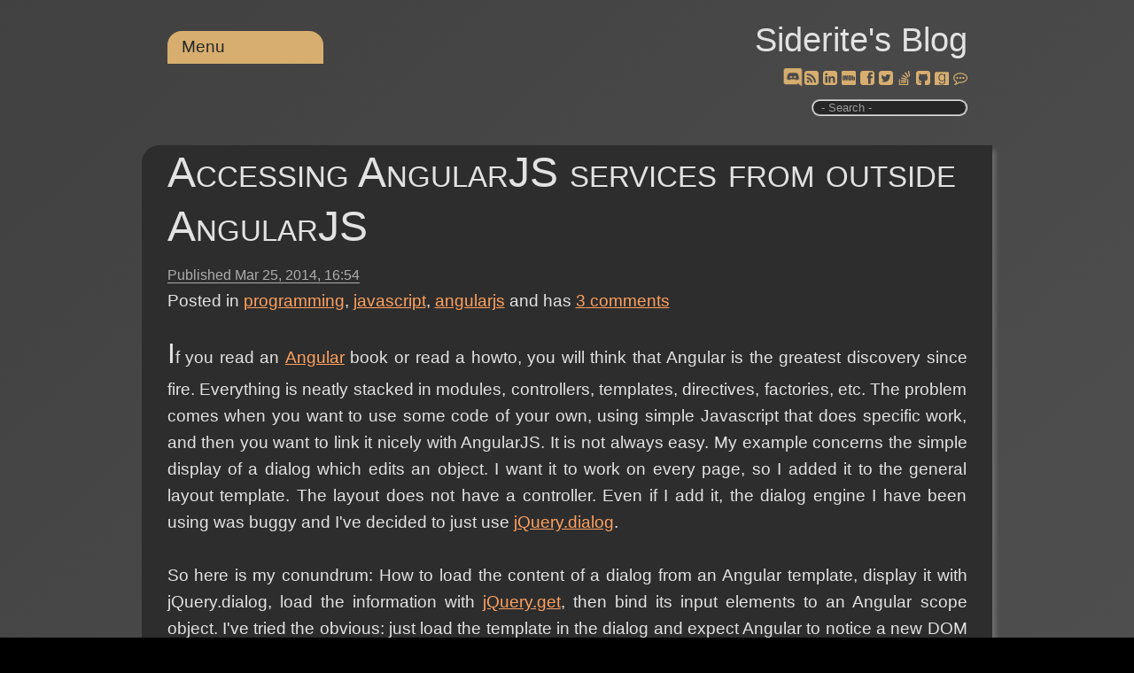

--- FILE ---
content_type: text/html; charset=utf-8
request_url: http://siderite.dev/blog/accessing-angularjs-services-from.html/
body_size: 37144
content:
<!DOCTYPE html><html lang=en><head prefix="og: https://ogp.me/ns#"><meta charset=utf-8><title>Accessing AngularJS services from outside AngularJS</title><meta name=viewport content="width=device-width, initial-scale=1.0"><meta name=description content="If you read an Angular book or read a howto, you will think that Angular is the greatest discovery since fire. Everything is neatly stacked in modules, controllers, templates, directives, factories,"><link rel=preload href="/js/site.js?v=EurlJkC7aecCxhmlUMpoys1tZnQ" as=script><link rel=preload href="/css/belowthefold.scss?v=1PvBDhjPGkVIcTPqrigKLjOw7SE" as=style><noscript><link rel=stylesheet href="/css/belowthefold.scss?v=1PvBDhjPGkVIcTPqrigKLjOw7SE"></noscript><link rel=preload href="/css/comments.scss?v=wQNAVuhhRvxtyAu_Fy2upfuUEUE" as=style><noscript><link rel=stylesheet href="/css/comments.scss?v=wQNAVuhhRvxtyAu_Fy2upfuUEUE"></noscript><script type=application/ld+json>{"@context":"https://schema.org","@type":"BlogPosting","headline":"Accessing AngularJS services from outside AngularJS","abstract":"If you read an Angular book or read a howto, you will think that Angular is the greatest discovery since fire. Everything is neatly stacked in modules, controllers, templates, directives, factories,","description":"If you read an Angular book or read a howto, you will think that Angular is the greatest discovery since fire. Everything is neatly stacked in modules, controllers, templates, directives, factories,","identifier":"accessing-angularjs-services-from.html","commentCount":"3","isAcessibleForFree":"true","license":"https://opensource.org/license/mit/","image":["http://siderite.dev/Posts/files/programming2.jpg"],"thumbnailUrl":"http://siderite.dev/Posts/files/programming2.jpg","datePublished":"2014-03-25T16:54:00.0000000Z","dateModified":"2024-09-20T03:51:14.0520000Z","wordcount":"841","author":[{"@type":"Person","name":"Siderite","url":"https://siderite.dev","hasOccupation":"Software Developer","nationality":"Romanian"}],"genre":["programming","javascript","angularjs"]}</script><style>@charset "UTF-8";@media only screen and (max-width:500px){.social-buttons a{padding:.25rem}.post .csharpcode{word-break:break-word}}*{box-sizing:border-box;margin:0;padding:0}html{transition:all .1s ease-in;background-color:#fff;min-height:100%;-moz-text-size-adjust:none;-ms-text-size-adjust:none;-ms-touch-action:manipulation;position:relative;text-size-adjust:none;touch-action:manipulation}html::-webkit-scrollbar{height:10px;left:1px;width:10px}html::-webkit-scrollbar-track{background:transparent}html::-webkit-scrollbar-thumb{background:linear-gradient(to bottom,#2f5faa,#fff);border-radius:10px}body{background:linear-gradient(138deg,#e0e0e0,#adadad);background-color:#e0e0e0;color:#222;font-size:19px;line-height:1.6;font-family:"Segoe UI",Helvetica,Arial,sans-serif;margin-bottom:50px}fieldset{min-width:inherit}.container{margin:0 auto;max-width:960px;padding:0 1.5em}.siteheader{padding:.8em 1.5em 1em 1.5em;text-align:right}.siteheader p{font-size:2em}.siteheader a{color:#222;text-decoration:none}.siteheader a:active{outline:0}.siteheader #search{border-radius:10px;border-style:ridge;outline:0;padding:0 0 0 5px;max-width:11rem}.siteheader label.search span{display:block;font-size:small;color:#888}@keyframes fade-in{from{opacity:0}to{opacity:1}}main{animation:fade-in 1s ease}b,strong{font-weight:600}a{color:#0070be}a:hover,a:focus{text-decoration:none}img,iframe{max-width:100%}img{height:auto}h1,h2,h3,h4{font-weight:normal}ul,ol{padding-left:2em}time{color:#626262;font-size:.85em}.social-buttons a{display:inline-block;line-height:20px;position:relative}.social-buttons a:hover{top:2px;transform:scale(1.2,1.2)}.social-buttons a:active{outline:0}.social-buttons a:hover::after{content:attr(title) " ";position:absolute;top:-1.2em;left:var(--title-offset);font-size:smaller;white-space:nowrap;color:#767676}.post{margin-bottom:3rem;padding-bottom:2em}.post header h1{font-size:2.5em;font-variant:small-caps;font-weight:lighter;line-height:1.3;margin:.2em 0}.post header h1 a{color:#222;text-decoration:none}.post header time{border-bottom:solid 1px}.post>div p{hyphens:auto;margin:1em 0;-moz-hyphens:auto;-ms-hyphens:auto;word-wrap:break-word;text-align:justify}.post>div img{padding:.5em}.post>div ul{list-style:none}.post>div ul li:before{content:"✩ ";margin-right:.3em;opacity:.25}.post>footer{border-top:1px solid #dfdfdf;clear:both;padding-top:.5em}.post h2,.post h3,.post h4,.post h5,.post h6{font-variant:small-caps;font-weight:bolder;margin:1em 0 -.5em 0}.post blockquote{border-bottom:1px solid #dfdfdf;border-top:1px solid #dfdfdf;color:#6e6e6e;font-size:1.3em;font-style:italic;font-weight:lighter;margin:1.5em auto;width:90%}.post blockquote p{margin:1em .5em}.post pre{background:#e0e0e0;box-shadow:5px 5px 5px #dfdfdf;font-size:.9em;line-height:1.3;-ms-word-wrap:normal;overflow:auto;padding:5px 10px;white-space:pre-wrap;word-wrap:normal}.post code{background:#e0e0e0;font-family:Menlo,Monaco,Consolas,"Courier New",monospace}.post table{border-collapse:collapse;font-size:.9em;font-variant-numeric:lining-nums tabular-nums;overflow-x:auto;white-space:nowrap}.post tr:nth-child(2n){background:#e0e0e0}.post th{border-bottom:1px solid #dfdfdf;text-align:left}.post td,.post th{padding:2px 7px}.post .csharpcode{background-color:#f0f0f0;font-family:Consolas,"Courier New",Courier,Monospace;font-size:smaller;overflow:auto}.post .csharpcode pre{margin:0}.post .csharpcode .rem{color:#008000}.post .csharpcode .kwrd{color:#6060ff}.post .csharpcode .str{color:#60b0d0}.post .csharpcode .op{color:#6060f0}.post .csharpcode .preproc{color:#c63}.post .csharpcode .asp{color:#ff0}.post .csharpcode .html{color:#800000}.post .csharpcode .attr{color:#ff6060}.post .csharpcode .alt{margin:0;width:100%}.post .csharpcode .lnum{color:#606060}.post #relatedLinks{display:none}.post #relatedLinks.visible{display:block}.post #relatedLinks .items{display:none;list-style:none}.post #relatedLinks .items.visible{display:block}@media only screen and (min-width:530px){nav[role=navigation]{top:-2.5rem}.blogPost .topCategories{display:block}}nav[role=navigation]{position:relative;text-align:left;z-index:10}nav[role=navigation]>ul>li{border-radius:1rem 1rem 0 0}nav[role=navigation] a{text-decoration:none}nav[role=navigation] ul{background:#2f5faa;list-style:none;margin:0;padding-left:0}nav[role=navigation] li{background:#2f5faa;color:#fff;display:block;float:left;min-width:11rem;padding:.2rem 1rem;position:relative;text-decoration:none;transition-duration:.5s}nav[role=navigation] li a{color:#fff;outline:0}nav[role=navigation] li:focus-within{background:#6f7fca;cursor:pointer}nav[role=navigation] li:hover{background:#6f7fca;cursor:pointer}nav[role=navigation] ul li ul{background:#ffa500;display:none;left:0;opacity:0;position:absolute;transition:all .5s ease;visibility:hidden}nav[role=navigation] ul li:focus-within>ul{display:block;opacity:1;visibility:visible}nav[role=navigation] ul li:hover>ul,nav[role=navigation] ul li:focus>ul,nav[role=navigation] ul li ul:hover,nav[role=navigation] ul li ul:focus{display:block;opacity:1;visibility:visible}nav[role=navigation] ul li ul li{clear:both;width:100%}nav[role=navigation] ul li ul li ul{border-radius:0 1rem 1rem 0;direction:rtl;left:11rem;max-height:75vh;overflow-y:auto;top:0}nav[role=navigation] ul li ul li ul li{direction:ltr;min-width:15rem}nav[role=navigation] ul li ul li ul::-webkit-scrollbar{height:10px;left:1px;width:10px}nav[role=navigation] ul li ul li ul::-webkit-scrollbar-track{background:#2f5faa}nav[role=navigation] ul li ul li ul::-webkit-scrollbar-thumb{background:linear-gradient(to bottom,#2f5faa,#fff)!important;border-radius:10px}#relatedLinks{display:none}.topCategories{display:none}</style><link rel=Stylesheet href=/lib/jQueryUI/jquery-ui.min_1.12.1.css><link rel=Stylesheet href=/lib/wikipedia/wikipedia.css><link rel=Stylesheet href=/lib/goodreads/goodreads.css><link rel=Stylesheet href=/lib/fontAwesome/fontAwesome.css><link rel=Stylesheet href=/lib/chess/chess.css><link rel=Stylesheet href=/lib/importantQuotes/importantQuotes.css><link rel=Stylesheet href=/lib/anchors/anchors.css><link rel=Stylesheet href=/lib/toggleLights/toggleLights.scss><link rel=Stylesheet href=/lib/dyslexic/dyslexic.css><link rel=Stylesheet href=/lib/wideView/wideView.scss><link rel=Stylesheet href=/lib/pwa/notifyMe.css><meta property=og:type content=article><meta property=og:title content="Accessing AngularJS services from outside AngularJS"><meta property=og:description content="If you read an Angular book or read a howto, you will think that Angular is the greatest discovery since fire. Everything is neatly stacked in modules, controllers, templates, directives, factories,"><meta property=og:url content="http://siderite.dev/blog/accessing-angularjs-services-from.html/"><meta property=og:image content=http://siderite.dev/Posts/files/programming2.jpg><meta property=og:image:width content=512><meta property=og:image:height content=512><meta name=msapplication-square150x150logo content=~/img/icon180x180.png><link rel="shortcut icon" type=image/x-icon href=/img/favicon.ico><link rel=icon type=image/png sizes=16x16 href=/img/icon16x16.png><link rel=apple-touch-icon href=/img/icon180x180.png><link rel=edituri type=application/rsd+xml title=RSD href=/rsd.xml><link rel=alternate type=application/rss+xml href="/feed/rss/"><link rel=alternate type=application/atom+xml href="/feed/atom/"><link rel=search type=application/opensearchdescription+xml title="Siderite's Blog" href=/opensearch.xml><link rel=canonical href=http://siderite.dev/blog/accessing-angularjs-services-from.html><meta name=theme-color content=#321446><link rel=manifest href=/manifest.webmanifest></head><body itemscope itemtype=https://schema.org/WebPage><script src="/lib/jQuery/jquery-3.4.1.min.js?v=Z-Rqh351gHXR7sHMmN-YVf3mKiU"></script><script src="/lib/jsCookie/js.cookie.min.js?v=VZ4yBN-QM8eVppbAhxZM0gOI-Nw"></script><script src="/lib/features/features.js?v=M5m0T2AudnLPuE2U9OpfNaHKyHc"></script><script src="/lib/toggleLights/toggleLights.js?v=k0f0RmXsgSYcvBqnmOCPN6lzp9g"></script><script src="/lib/dyslexic/dyslexic.js?v=Rv9JpmtYD41HBvsU5n4expB7TOM"></script><script src="/lib/wideView/wideView.js?v=z37pHrGvEq8w8l377cg3nysVFV8"></script><header class=siteheader> <div class=container> <p itemprop=name><a href="/">Siderite&#x27;s Blog</a></p> <nav role=navigation> <ul><li><a href=#>Menu</a> <ul><li> <a href=#>Categories</a> <ul><li><a href=/blog/category/misc>misc (1442)</a></li> <li><a href=/blog/category/picture>picture (987)</a></li> <li><a href=/blog/category/programming>programming (796)</a></li> <li><a href=/blog/category/books>books (672)</a></li> <li><a href=/blog/category/.net>.net (407)</a></li> <li><a href=/blog/category/c%23>c# (226)</a></li> <li><a href=/blog/category/essay>essay (206)</a></li> <li><a href=/blog/category/rant>rant (170)</a></li> <li><a href=/blog/category/asp.net>asp.net (162)</a></li> <li><a href=/blog/category/movies>movies (140)</a></li> <li><a href=/blog/category/video>video (138)</a></li> <li><a href=/blog/category/javascript>javascript (134)</a></li> <li><a href=/blog/category/personal>personal (116)</a></li> <li><a href=/blog/category/news>news (103)</a></li> <li><a href=/blog/category/software>software (91)</a></li> <li><a href=/blog/category/database>database (86)</a></li> <li><a href=/blog/category/manga>manga (76)</a></li> <li><a href=/blog/category/music>music (68)</a></li> <li><a href=/blog/category/wpfsilverlight>wpf/silverlight (67)</a></li> <li><a href=/blog/category/administrative>administrative (65)</a></li> <li><a href=/blog/category/chess>chess (60)</a></li> <li><a href=/blog/category/web%20design>web design (55)</a></li> <li><a href=/blog/category/science>science (55)</a></li> <li><a href=/blog/category/visual%20studio>visual studio (55)</a></li> <li><a href=/blog/category/game>game (42)</a></li> <li><a href=/blog/category/ajax>ajax (42)</a></li> <li><a href=/blog/category/github>github (35)</a></li> <li><a href=/blog/category/dnf>dnf (30)</a></li> <li><a href=/blog/category/browser>browser (29)</a></li> <li><a href=/blog/category/politics>politics (19)</a></li> <li><a href=/blog/category/core>core (17)</a></li> <li><a href=/blog/category/technology>technology (16)</a></li> <li><a href=/blog/category/mssql>mssql (15)</a></li> <li><a href=/blog/category/places>places (13)</a></li> <li><a href=/blog/category/xml>xml (12)</a></li> <li><a href=/blog/category/typescript>typescript (11)</a></li> <li><a href=/blog/category/writing>writing (9)</a></li> <li><a href=/blog/category/idea>idea (9)</a></li> <li><a href=/blog/category/react>react (9)</a></li> <li><a href=/blog/category/question>question (8)</a></li> <li><a href=/blog/category/coma>coma (8)</a></li> <li><a href=/blog/category/iis>iis (8)</a></li> <li><a href=/blog/category/windows%20api>windows api (8)</a></li> <li><a href=/blog/category/entity%20framework>entity framework (7)</a></li> <li><a href=/blog/category/dream>dream (7)</a></li> <li><a href=/blog/category/java>java (7)</a></li> <li><a href=/blog/category/windows%20server>windows server (6)</a></li> <li><a href=/blog/category/linux>linux (6)</a></li> <li><a href=/blog/category/unit%20tests>unit tests (5)</a></li> <li><a href=/blog/category/angular>angular (5)</a></li> <li><a href=/blog/category/windows%20installer>windows installer (5)</a></li> <li><a href=/blog/category/angularjs>angularjs (5)</a></li> <li><a href=/blog/category/test%20driven%20development>test driven development (5)</a></li> <li><a href=/blog/category/trading>trading (4)</a></li> <li><a href=/blog/category/covid19>covid19 (4)</a></li> <li><a href=/blog/category/mobile>mobile (4)</a></li> <li><a href=/blog/category/deployment>deployment (4)</a></li> <li><a href=/blog/category/space>space (4)</a></li> <li><a href=/blog/category/food>food (4)</a></li> <li><a href=/blog/category/management>management (4)</a></li> <li><a href=/blog/category/ai>ai (3)</a></li> <li><a href=/blog/category/vb>vb (3)</a></li> <li><a href=/blog/category/linq>linq (3)</a></li> <li><a href=/blog/category/npm>npm (3)</a></li> <li><a href=/blog/category/windows%20forms>windows forms (3)</a></li> <li><a href=/blog/category/religion>religion (3)</a></li> <li><a href=/blog/category/sharepoint>sharepoint (3)</a></li> <li><a href=/blog/category/sql>sql (2)</a></li> <li><a href=/blog/category/architecture>architecture (2)</a></li> <li><a href=/blog/category/nuget>nuget (2)</a></li> <li><a href=/blog/category/haxe>haxe (2)</a></li> <li><a href=/blog/category/t4>t4 (2)</a></li> <li><a href=/blog/category/bicycle>bicycle (2)</a></li> <li><a href=/blog/category/translation>translation (2)</a></li> <li><a href=/blog/category/flashshockwave>flash/shockwave (2)</a></li> <li><a href=/blog/category/friend>friend (2)</a></li> <li><a href=/blog/category/physics>physics (2)</a></li> <li><a href=/blog/category/audio>audio (1)</a></li> <li><a href=/blog/category/nodejs>nodejs (1)</a></li> <li><a href=/blog/category/visual%20studio%20code>visual studio code (1)</a></li> <li><a href=/blog/category/process>process (1)</a></li> <li><a href=/blog/category/android>android (1)</a></li> <li><a href=/blog/category/f%23>f# (1)</a></li> <li><a href=/blog/category/mysql>mysql (1)</a></li> <li><a href=/blog/category/msaccess>msaccess (1)</a></li> <li><a href=/blog/category/flex>flex (1)</a></li> <li><a href=/blog/category/cars>cars (1)</a></li> <li><a href=/blog/category/permanent>permanent (1)</a></li> <li><a href=/blog/category/php>php (1)</a></li></ul> </li> <li><a id=lightsToggle href=#>Dark/Light</a></li> <li><a id=dyslexicToggle href=#>Dyslexic</a></li> <li><a id=wideToggle href=#>Wide view</a></li> <li><a id=notifyPosts href=# title="Notify me when posts are created or updated (experimental)">Notify me</a></li> <li id=wiki2Google><a href=#>Restore Wiki</a></li></ul> </li></ul> </nav> <div class=social-buttons> <a href=https://discord.gg/C22gNKnsp8 rel=nofollow target=_blank title="Discord chat" class=pulse style=--title-offset:-2.5rem><span class="fas fas-discord"></a> <a href=/feed/rss rel=nofollow target=_blank title=RSS style=--title-offset:-0.4rem><span class="fas fas-rss-square"></a> <a href="https://www.linkedin.com/profile/view?id=AAMAAAZOFrkBhjLsSduBiZR6kPuo5vFjZaLgtCk" rel=nofollow target=_blank title=Linkedin style=--title-offset:-1.5rem><span class="fas fas-linkedin-square"></a> <a href="https://www.imdb.com/user/ur3146136/comments?order=date" rel=nofollow target=_blank title=IMDb style=--title-offset:-0.7rem><span class="fas fas-video-camera"></a> <a href="https://www.facebook.com/SideritesBlog/" rel=nofollow target=_blank title=Facebook style=--title-offset:-1.5rem><span class="fas fas-facebook-square"></a> <a href=https://twitter.com/Siderite rel=nofollow target=_blank title=Twitter style=--title-offset:-1rem><span class="fas fas-twitter-square"></a> <a href=https://stackoverflow.com/users/4572240/siderite-zackwehdex id=aStackOverflow rel=nofollow target=_blank title=StackOverflow style=--title-offset:-9rem><span class="fas fas-stack-overflow"></a> <a href=https://github.com/Siderite rel=nofollow target=_blank title=GitHub style=--title-offset:-1rem><span class="fas fas-github-square"></a> <a href="https://www.goodreads.com/review/list/59660476-costin-manda?order=d&amp;sort=date_read&amp;view=reviews" rel=nofollow target=_blank title=Goodreads style=--title-offset:-2rem><span class="fas fas-goodreads"></a> <a href=/blog/leave-your-comments-here.html target=_blank title="Leave a comment" style=--title-offset:-2rem><span class="fas fas-comment"></a> </div> <label class=search> <input type=search id=search placeholder=" - Search -"> <span></span> </label> </div> </header> <main itemprop=mainEntity itemscope itemtype=https://schema.org/Blog> <noscript> <p class=container>Some features of this website do not work as expected when JavaScript is disabled</p> </noscript> <article class="post container" itemscope itemtype=https://schema.org/BlogPosting itemprop=blogPost> <header> <h1 itemprop="name headline"><a href=/blog/accessing-angularjs-services-from.html itemprop=url>Accessing AngularJS services from outside AngularJS</a></h1> <time datetime=2014-03-25T16:54:00.0000000Z itemprop=datePublished>Published <span class=serverTime>Mar 25, 2014</span></time> <div class=topCategories> <ul class=categories><li> Posted in </li> <li itemprop=articleSection><a href=/blog/category/programming>programming</a></li> <li itemprop=articleSection><a href=/blog/category/javascript>javascript</a></li> <li itemprop=articleSection><a href=/blog/category/angularjs>angularjs</a></li></ul> <text>and has</text> <a href=/blog/accessing-angularjs-services-from.html/#comments itemprop=discussionUrl title="Go to the comments section"> <span itemprop=commentCount>3</span> comments </a> </div> </header> <div itemprop="articleBody mainEntityOfPage" class=fullPost> <p>If you read an <a href="http://angularjs.org/" target=_blank title="Superheroic JavaScript MVW Framework" rel=noopener>Angular</a> book or read a howto, you will think that Angular is the greatest discovery since fire. Everything is neatly stacked in modules, controllers, templates, directives, factories, etc. The problem comes when you want to use some code of your own, using simple Javascript that does specific work, and then you want to link it nicely with AngularJS. It is not always easy. My example concerns the simple display of a dialog which edits an object. I want it to work on every page, so I added it to the general layout template. The layout does not have a controller. Even if I add it, the dialog engine I have been using was buggy and I've decided to just use <a href="https://jqueryui.com/dialog/" target=_blank title="Open content in an interactive overlay." rel=noopener>jQuery.dialog</a>. <br><br>So here is my conundrum: How to load the content of a dialog from an Angular template, display it with jQuery.dialog, load the information with <a href="https://api.jquery.com/jQuery.get/" target=_blank title="The GET shortcut for jQuery.ajax" rel=noopener>jQuery.get</a>, then bind its input elements to an Angular scope object. I've tried the obvious: just load the template in the dialog and expect Angular to notice a new DOM element was added and parse it and work its magic. It didn't work. Why can't I just call an <i>angular.refresh(elem);</i> function and get it over with, I thought. There are several other solutions. One is to not create the content dynamically at all, just add it to the layout, mark it with <i>ng-controller="something"</i> and then, in the controller, save the object you are interested in or the scope as some sort of globally accessible object that you instantiate from jQuery.get. The dialog would just move the element around, afterwards. That means you need to create a controller, maybe in another file, to be nice, then load it into your page. Another is to create some sort of directive or script tag that loads the Angular template dynamically and to hope it works.<br><br>Long story short, none of these solutions appealed to me. I wanted a simple refresh(elem) function. And there is one. It is called <a href=http://docs.angularjs.org/api/ng/function/angular.injector target=_blank title="Creates an injector function that can be used for retrieving services as well as for dependency injection" rel=noopener>angular.injector</a>. You call it with the names of the modules you need to load ('ng' one of them and usually the main application module the second). The result is a function that can use <a href=http://docs.angularjs.org/api/auto/service/$injector#invoke target=_blank title="Invoke the method and supply the method arguments from the $injector." rel=noopener>invoke</a> to get the same results as a controller constructor. And that is saying something: if you can do the work that the controller does in your block of code, you don't need a zillion controllers making your life miserable, nor do you need to mark the HTML uselessly for very simple functionality.<br><br>Without further ado, <span class=important>here is a function that takes as parameters an element and a data object. The function will force angular to compile said element like it was part of the angular main application, then bind to the main scope the properties of the data object</span>:</p> <pre class=csharpcode>function angularCompile(elem, data) {<br>    <span class=rem>// create an injector</span><br>    <span class=kwrd>var</span> $injector = angular.injector([<span class=str>'ng'</span>,<span class=str>'app'</span>]);<br>            <br>    <span class=rem>// use the type inference to auto inject arguments, or use implicit injection</span><br>    $injector.invoke(function($rootScope, $compile, $document){<br>        <span class=kwrd>var</span> compiled = $compile(elem || $document);<br>        compiled($rootScope);<br>        <span class=kwrd>if</span> (data) {<br>            <span class=kwrd>for</span> (<span class=kwrd>var</span> k <span class=kwrd>in</span> data) {<br>                <span class=kwrd>if</span> (data.hasOwnProperty(k)) {<br>                    $rootScope[k]=data[k];<br>                }<br>            }<br>        }<br>           $rootScope.$digest();<br>    });<br>}</pre> <p><br>Example usage:</p> <pre class=csharpcode>angularCompile(dialog[0],{editedObject: obj}); <span class=rem>// will take the jQuery dialog element, compile it, and add to the scope the editedObject property with the value of obj.</span></pre> <p><br>Full code:</p> <pre class=csharpcode>OpenTranslationDialog=function(Rule, onProceed, onCancel) {<br>  jQuery.ajax({<br>          type: <span class=str>'GET'</span>,<br>          url: <span class=str>'/Content/ng-templates/dialogs/Translation.html'</span>,<br>          data: Rule,<br>          success: function(data) {<br>            <span class=kwrd>var</span> dialog=jQuery(<span class=str>'&lt;div&gt;&lt;/div&gt;'</span>)<br>              .html(data)<br>              .dialog({<br>                resizable:<span class=kwrd>true</span>,<br>                width:700,<br>                modal:<span class=kwrd>true</span>,<br>                    buttons: {<br>                      <span class=str>"Save"</span>: function() {<br>                    <span class=kwrd>var</span> url=<span class=str>'/some/api/url'</span>;<br>                    jQuery.ajax({<br>                        type:<span class=str>'PUT'</span>,<br>                        url:url,<br>                        data:Rule,<br>                        success:function() {<br>                          <span class=kwrd>if</span> (onProceed) onProceed();<br>                              $(<span class=kwrd>this</span>).dialog( <span class=str>"close"</span> );<br>                        },<br>                        error:function() {<br>                          alert(<span class=str>'There was an error saving the rule'</span>);<br>                        }<br>                      });<br>                      },<br>                      Cancel: function() {<br>                    <span class=kwrd>if</span> (onCancel) onCancel();<br>                          $(<span class=kwrd>this</span>).dialog( <span class=str>"close"</span> );<br>                      }<br>                    }<br>              });<br><br>            angularCompile(dialog[0],{Rule:Rule});<br>          },<br>          error:function() {<br>              alert(<span class=str>'There was an error getting the dialog template'</span>);<br>                  }<br>      });<br>}</pre> <p><br><span class=important>Before you take my word on it, though, beware: I am an Angular noob and my desire here was to hack away at it in order to merge my own code with the nice structured code of my colleagues, who now hate me. Although they liked angular.injector when I showed it to them :)</span></p> </div> <footer> <ul class=categories><li> Posted in </li> <li itemprop=articleSection><a href=/blog/category/programming>programming</a></li> <li itemprop=articleSection><a href=/blog/category/javascript>javascript</a></li> <li itemprop=articleSection><a href=/blog/category/angularjs>angularjs</a></li></ul> and has <a href=/blog/accessing-angularjs-services-from.html/#comments itemprop=discussionUrl title="Go to the comments section"> <span itemprop=commentCount>3</span> comments </a> <div id=relatedLinks> <a class=trigger href=#>Navigate</a> <ul class=items><li>Next, also in javascript, programming: <a href="/blog/incredible-loss-of-performance-when.html/" title="  I was working on a pretty nice task that involved translating the text in a page in real time. For this I created a one page function that would do magic on elements that were added or changed in th">Incredible loss of performance when encapsulating a DOM element in jQuery (1.7.2)</a></li> <li>Next in angularjs: <a href="/blog/changing-grouping-template-of-angularjs.html/" title="Things to learn from this blog post:How to change the AngularJS grid grouped templateHow to use a template in the grid optionsHow to cache a template in the template cache, so it can be reusedHow to d">Changing the grouping template of the AngularJS grid</a></li> <li>Prev, also in programming: <a href="/blog/creating-truly-unique-value-from.html/" title="  Update 2015 August 28: I've replaced the function master.sys.fn_varbintohexstr with CONVERT, with the extra parameter 2, which translates a binary field into a hexadecimal string with no leading 0x.">Creating a truly unique value from several others in T-SQL</a></li> <li>Prev in javascript: <a href="/blog/configuring-proxy-settings-via-script.html/" title="  If you go to the system Internet Settings (in Network Connections, or Internet Explorer or Chrome), and you advance to the Tab &#34;Connections&#34;, then click LAN Settings, then go to Advanced... I mean, ">Configuring the proxy settings via a script and testing it</a></li></ul> </div><meta itemprop=author content=Siderite><meta itemprop=dateModified content=2024-09-20T03:51:14><meta itemprop=mainEntityOfPage content="http://siderite.dev/blog/accessing-angularjs-services-from.html/"></footer> </article> <aside class=socialsharing> <a href="https://www.facebook.com/sharer/sharer.php?u=http%3A%2F%2Fsiderite.dev%2Fblog%2Faccessing-angularjs-services-from.html%2F" target=_blank rel="noopener noreferrer nofollow"> <svg role=img aria-labelledby=_fb><title id=_fb>Share on Facebook</title><path d="M22.676 0H1.324C.593 0 0 .593 0 1.324v21.352C0 23.408.593 24 1.324 24h11.494v-9.294H9.689v-3.621h3.129V8.41c0-3.099 1.894-4.785 4.659-4.785 1.325 0 2.464.097 2.796.141v3.24h-1.921c-1.5 0-1.792.721-1.792 1.771v2.311h3.584l-.465 3.63H16.56V24h6.115c.733 0 1.325-.592 1.325-1.324V1.324C24 .593 23.408 0 22.676 0"></path></svg> </a> <a href="https://twitter.com/intent/tweet?url=http%3A%2F%2Fsiderite.dev%2Fblog%2Faccessing-angularjs-services-from.html%2F&amp;text=Accessing+AngularJS+services+from+outside+AngularJS" target=_blank rel="noopener noreferrer nofollow"> <svg role=img aria-labelledby=_tw><title id=_tw>Share on Twitter</title><path d="M23.954 4.569c-.885.389-1.83.654-2.825.775 1.014-.611 1.794-1.574 2.163-2.723-.951.555-2.005.959-3.127 1.184-.896-.959-2.173-1.559-3.591-1.559-2.717 0-4.92 2.203-4.92 4.917 0 .39.045.765.127 1.124C7.691 8.094 4.066 6.13 1.64 3.161c-.427.722-.666 1.561-.666 2.475 0 1.71.87 3.213 2.188 4.096-.807-.026-1.566-.248-2.228-.616v.061c0 2.385 1.693 4.374 3.946 4.827-.413.111-.849.171-1.296.171-.314 0-.615-.03-.916-.086.631 1.953 2.445 3.377 4.604 3.417-1.68 1.319-3.809 2.105-6.102 2.105-.39 0-.779-.023-1.17-.067 2.189 1.394 4.768 2.209 7.557 2.209 9.054 0 13.999-7.496 13.999-13.986 0-.209 0-.42-.015-.63.961-.689 1.8-1.56 2.46-2.548l-.047-.02z"></path></svg> </a> <a href="mailto:?subject=Accessing%20AngularJS%20services%20from%20outside%20AngularJS&amp;body=http%3A%2F%2Fsiderite.dev%2Fblog%2Faccessing-angularjs-services-from.html%2F" target=_blank rel="noopener noreferrer nofollow"> <svg role=img aria-labelledby=_em><title id=_em>Email</title><path d="M24 7.387v10.478c0 .23-.08.424-.238.576-.158.154-.352.23-.58.23h-8.547v-6.959l1.6 1.229c.102.085.229.126.379.126.148 0 .277-.041.389-.127L24 7.387zm-9.365-2.021h8.547c.211 0 .393.063.543.192.15.128.234.3.248.51l-7.369 5.876-1.969-1.549V5.366zM13.404.864v22.271L0 20.819V3.244L13.406.864h-.002zm-4.049 11.18c-.02-1.133-.313-2.072-.879-2.814-.555-.74-1.275-1.131-2.131-1.164-.824.033-1.529.423-2.1 1.164-.57.742-.855 1.682-.87 2.814.015 1.117.315 2.047.885 2.791.571.74 1.274 1.133 2.101 1.176.855-.035 1.574-.424 2.145-1.17.57-.748.87-1.68.885-2.797h-.036zm-3.12-2.482c.431.02.794.256 1.083.717.285.461.435 1.045.435 1.752 0 .721-.149 1.307-.435 1.771-.301.464-.66.704-1.096.704s-.795-.226-1.095-.69-.435-1.05-.435-1.754c0-.705.135-1.291.435-1.74.284-.45.646-.69 1.081-.721l.027-.039z"></path></svg> </a> </aside> <section id=comments> <div class=container> <h2>Comments</h2> <article id=2698113088 class=admin itemprop=comment itemscope itemtype=https://schema.org/Comment> <h3> <time datetime=2014-09-04T13:41:18.0000000Z itemprop=datePublished> <a href=#2698113088 title="Permalink (#2698113088)"><span class=serverTime>September 4, 2014</span></a> </time> </h3> <figure class=gravatar> <img alt=Siderite src="[data-uri]" data-src="https://www.gravatar.com/avatar/2b3acb47b009234317668401e7efbb6a?s=60&amp;d=blank"> </figure> <div class=content> <p itemprop=text>On the other hand, it would be interesting if I could also dynamically assign a sub-scope to the content.</p> <span itemprop=name>Siderite</span> </div> </article> <article id=2698113096 class=admin itemprop=comment itemscope itemtype=https://schema.org/Comment> <h3> <time datetime=2014-09-04T04:04:46.0000000Z itemprop=datePublished> <a href=#2698113096 title="Permalink (#2698113096)"><span class=serverTime>September 4, 2014</span></a> </time> </h3> <figure class=gravatar> <img alt=Siderite src="[data-uri]" data-src="https://www.gravatar.com/avatar/2b3acb47b009234317668401e7efbb6a?s=60&amp;d=blank"> </figure> <div class=content> <p itemprop=text>I warned people that I am a noob using a brute force solution to a specific problem. It doesn&amp;#39;t get more honest than this.&#xA;&#xA;I agree with you that the $rootScope is not there to get polluted by all kind of random data, but on the other hand the biggest strength of Angular (that of magically compiling the HTML markup) seems to me to also be its biggest weakness, since it must do three passes to do the work of only one binding, but then forces me to go through hoops to &amp;quot;compile&amp;quot; dynamic content such as in this post.&#xA;&#xA;Wouldn&amp;#39;t it be better to be able to specify what and when I want to run through the AngularJS engine?&#xA;&#xA;This post was designed to help people pass the hoops part and just implement what they need, regardless of &amp;quot;good practice&amp;quot;. (even if in my inebriated state I can hardly understand what I meant in this post :) to begin with)</p> <span itemprop=name>Siderite</span> </div> </article> <article id=2698113101 itemprop=comment itemscope itemtype=https://schema.org/Comment> <h3> <time datetime=2014-09-04T00:40:03.0000000Z itemprop=datePublished> <a href=#2698113101 title="Permalink (#2698113101)"><span class=serverTime>September 4, 2014</span></a> </time> </h3> <figure class=gravatar> <img alt=Anonymous src="[data-uri]" data-src="https://www.gravatar.com/avatar/2b3acb47b009234317668401e7efbb6a?s=60&amp;d=blank"> </figure> <div class=content> <p itemprop=text>Just for the future readers I think you should call out that it is a really, really bad idea to pollute $rootScope with random content from any given out of band service that would utilize this code.</p> <span itemprop=name>Anonymous</span> </div> </article> <form method=post action=/blog/comment/post-4554599518935236687> <h3>Post a comment</h3> <br> <label for=content>Comment</label> <textarea id=content name=content rows=5 cols=100 required placeholder="Enter your comment here..."></textarea> <div class=details> <label for=author>Name</label> <input id=author name=author placeholder="Your name" required> <label for=email>E-mail</label> <input id=email name=email placeholder="Example: mary@outlook.com" required> <br> <input type=submit value="Post comment"> <input type=hidden name=website> </div> </form> <noscript> <br> <p>Enable JavaScript to post comments on this blog.</p> </noscript> </div> </section> </main> <footer class=sitefooter> <div class=container> <nav> <ul><li>Powered by <a href=https://github.com/madskristensen/Miniblog.Core rel="noopener noreferrer" target=_blank>Miniblog.Core</a></li> <li><a href="/login/?returnUrl=/blog/accessing-angularjs-services-from.html/" rel=nofollow title="Sign in as administrator">Sign in</a></li></ul> </nav> </div> </footer><link rel=preload href="/css/belowthefold.scss?v=1PvBDhjPGkVIcTPqrigKLjOw7SE" as=style><noscript><link rel=stylesheet href="/css/belowthefold.scss?v=1PvBDhjPGkVIcTPqrigKLjOw7SE"></noscript><script src="/lib/jQueryUI/jquery-ui.min_1.12.1.js?v=s2en6CTz1x8FeNGa3r2aywqUdUI"></script><script src="/lib/pwa/notifyMe.js?v=fIiz32ltBeljdk_rf3OgSOGOgVk"></script><script src="/lib/pwa/pwa.js?v=8HXhXeKNrYw6NRMN9mcnuNOBdyk"></script><script src="/lib/wikipedia/wikipedia.js?v=3vVquNEgT8AeLgGVXTkLEcMyh8E"></script><script src="/lib/context-cards/context-cards.js?v=0EaH6PAw-83WqVpPpIUAEhASWh4"></script><script src="/lib/imdb/imdb.js?v=_sItAxIrsZ4Sq8AwU0Qdreuykso"></script><script src="/lib/imdb/imdb-cards.js?v=7hTm3bN6BiUfgVUgWyiQoUoStKc"></script><script src="/lib/goodreads/goodreads.js?v=s1scNnPa-_3PWY7bTJbRw_4Mz1I"></script><script src="/lib/chess/pgnyui.js?v=Vcqu486kTrTwGjfC6gODE9I4wY8"></script><script src="/lib/chess/pgnviewer.js?v=4mkkZQXYA3hLoMTc_enCcQwiRB8"></script><script src="/lib/chess/chess.js?v=ber6FjTPxg-kczocMx_jN1YKgak"></script><script>$(function(){$('time').each(function(){var time=new Date($(this).attr('datetime'));var span=$('span.serverTime',this);var text=time.toLocaleString('en-US',{dateStyle:'medium',timeStyle:'short',hour12:false});span.after($('<span></span>').addClass('localTime').text(text)).remove();});});</script><script src="/lib/stackOverflow/stackOverflow.js?v=qyaQANc03yV8bIJam6mAgXpIPDk"></script><script src="/lib/importantQuotes/dotdotdot.js?v=bnz_8-F6Sw0dQ0dlU6rGDdUwb6U"></script><script src="/lib/importantQuotes/importantQuotes.js?v=zwDKnJ2gqvcqSbe2hYtoXCzMFcQ"></script><script>$(function(){$('#search').keyup(function(ev){if(ev.which==13){var value=$(this).val();if(value){location.href='/blog/search/'+encodeURIComponent(value);}}});});</script><script src="/lib/anchors/anchors.js?v=YOQGx87wv5kSWO5_j7PJpl-swmY"></script><script>isBlogPost=false;</script><script>isBlogPost=true;$('body').addClass('blogPost');</script><script src="/js/site.js?v=EurlJkC7aecCxhmlUMpoys1tZnQ" async defer></script></body></html>